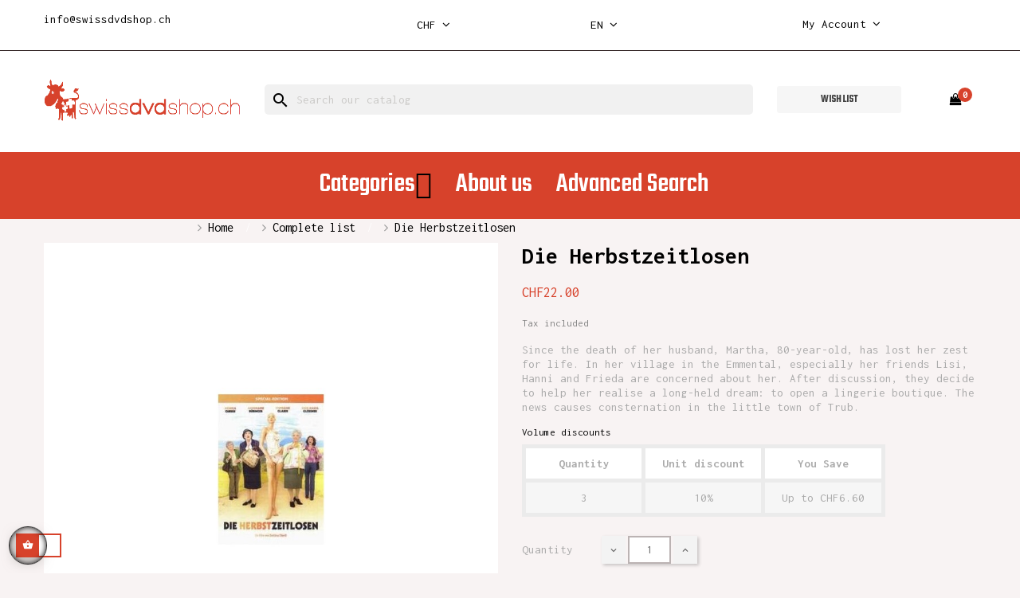

--- FILE ---
content_type: text/html; charset=utf-8
request_url: https://swissdvdshop.ch/en/complete-list/864-die-herbstzeitlosen.html
body_size: 14894
content:

<!doctype html>
<html lang="en"  class="default" >

  <head>
    
      
  <meta charset="utf-8">


  <meta http-equiv="x-ua-compatible" content="ie=edge">



  <link rel="canonical" href="https://swissdvdshop.ch/en/complete-list/864-die-herbstzeitlosen.html">

  <title>Die Herbstzeitlosen</title>
  <meta name="description" content="Since the death of her husband, Martha, 80-year-old, has lost her zest for life. In her village in the Emmental, especially her friends Lisi, Hanni and Frieda are concerned about her. After discussion, they decide to help her realise a long-held dream: to open a lingerie boutique. The news causes consternation in the little town of Trub.">
  <meta name="keywords" content="">
        <link rel="canonical" href="https://swissdvdshop.ch/en/complete-list/864-die-herbstzeitlosen.html">
    
                  <link rel="alternate" href="https://swissdvdshop.ch/en/complete-list/864-die-herbstzeitlosen.html" hreflang="en-us">
                  <link rel="alternate" href="https://swissdvdshop.ch/fr/liste-complete/864-liste-complete-die-herbstzeitlosen.html" hreflang="fr">
                  <link rel="alternate" href="https://swissdvdshop.ch/de/vollstandige-liste/864-die-herbstzeitlosen.html" hreflang="de-de">
        



  <meta name="viewport" content="width=device-width, initial-scale=1">



  <link rel="icon" type="image/vnd.microsoft.icon" href="https://swissdvdshop.ch/img/favicon.ico?1611584595">
  <link rel="shortcut icon" type="image/x-icon" href="https://swissdvdshop.ch/img/favicon.ico?1611584595">


  

    <link rel="stylesheet" href="https://swissdvdshop.ch/themes/at_bookstore/assets/cache/theme-2f6ea378.css" type="text/css" media="all">



   
                    
                    


    <script type="text/javascript" src="https://js.stripe.com/v3/" ></script>


  <script type="text/javascript">
        var ASPath = "\/modules\/pm_advancedsearch4\/";
        var ASSearchUrl = "https:\/\/swissdvdshop.ch\/en\/module\/pm_advancedsearch4\/advancedsearch4";
        var LEO_COOKIE_THEME = "AT_BOOKSTORE_PANEL_CONFIG";
        var add_cart_error = "An error occurred while processing your request. Please try again";
        var apple_pay_button_theme = "black";
        var apple_pay_button_type = "plain";
        var as4_orderBySalesAsc = "Sales: Lower first";
        var as4_orderBySalesDesc = "Sales: Highest first";
        var buttonwishlist_title_add = "Add to Wishlist";
        var buttonwishlist_title_remove = "Remove from WishList";
        var capture_method = "automatic";
        var enable_dropdown_defaultcart = 1;
        var enable_flycart_effect = 1;
        var enable_notification = 0;
        var express_checkout = "0";
        var google_pay_button_theme = "black";
        var google_pay_button_type = "plain";
        var handle_order_action_url = "https:\/\/swissdvdshop.ch\/en\/module\/stripe_official\/handleOrderAction";
        var height_cart_item = "135";
        var isLogged = false;
        var leo_token = "ec9ef925db4b259262259c858bcf8000";
        var lf_is_gen_rtl = false;
        var number_cartitem_display = 3;
        var pay_pal_button_theme = "black";
        var pay_pal_button_type = "paypal";
        var postcode = null;
        var prestashop = {"cart":{"products":[],"totals":{"total":{"type":"total","label":"Total","amount":0,"value":"CHF0.00"},"total_including_tax":{"type":"total","label":"Total (tax incl.)","amount":0,"value":"CHF0.00"},"total_excluding_tax":{"type":"total","label":"Total (tax excl.)","amount":0,"value":"CHF0.00"}},"subtotals":{"products":{"type":"products","label":"Subtotal","amount":0,"value":"CHF0.00"},"discounts":null,"shipping":{"type":"shipping","label":"Shipping","amount":0,"value":""},"tax":null},"products_count":0,"summary_string":"0 items","vouchers":{"allowed":1,"added":[]},"discounts":[],"minimalPurchase":0,"minimalPurchaseRequired":""},"currency":{"id":3,"name":"Franc suisse","iso_code":"CHF","iso_code_num":"756","sign":"CHF"},"customer":{"lastname":null,"firstname":null,"email":null,"birthday":null,"newsletter":null,"newsletter_date_add":null,"optin":null,"website":null,"company":null,"siret":null,"ape":null,"is_logged":false,"gender":{"type":null,"name":null},"addresses":[]},"language":{"name":"English (English)","iso_code":"en","locale":"en-US","language_code":"en-us","is_rtl":"0","date_format_lite":"m\/d\/Y","date_format_full":"m\/d\/Y H:i:s","id":1},"page":{"title":"","canonical":"https:\/\/swissdvdshop.ch\/en\/complete-list\/864-die-herbstzeitlosen.html","meta":{"title":"Die Herbstzeitlosen","description":"Since the death of her husband, Martha, 80-year-old, has lost her zest for life. In her village in the Emmental, especially her friends Lisi, Hanni and Frieda are concerned about her. After discussion, they decide to help her realise a long-held dream: to open a lingerie boutique. The news causes consternation in the little town of Trub.","keywords":"","robots":"index"},"page_name":"product","body_classes":{"lang-en":true,"lang-rtl":false,"country-CH":true,"currency-CHF":true,"layout-full-width":true,"page-product":true,"tax-display-enabled":true,"product-id-864":true,"product-Die Herbstzeitlosen":true,"product-id-category-55":true,"product-id-manufacturer-0":true,"product-id-supplier-0":true,"product-available-for-order":true},"admin_notifications":[]},"shop":{"name":"Swissdvdshop","logo":"https:\/\/swissdvdshop.ch\/img\/my-shop-logo-1610630879.jpg","stores_icon":"https:\/\/swissdvdshop.ch\/img\/logo_stores.png","favicon":"https:\/\/swissdvdshop.ch\/img\/favicon.ico"},"urls":{"base_url":"https:\/\/swissdvdshop.ch\/","current_url":"https:\/\/swissdvdshop.ch\/en\/complete-list\/864-die-herbstzeitlosen.html","shop_domain_url":"https:\/\/swissdvdshop.ch","img_ps_url":"https:\/\/swissdvdshop.ch\/img\/","img_cat_url":"https:\/\/swissdvdshop.ch\/img\/c\/","img_lang_url":"https:\/\/swissdvdshop.ch\/img\/l\/","img_prod_url":"https:\/\/swissdvdshop.ch\/img\/p\/","img_manu_url":"https:\/\/swissdvdshop.ch\/img\/m\/","img_sup_url":"https:\/\/swissdvdshop.ch\/img\/su\/","img_ship_url":"https:\/\/swissdvdshop.ch\/img\/s\/","img_store_url":"https:\/\/swissdvdshop.ch\/img\/st\/","img_col_url":"https:\/\/swissdvdshop.ch\/img\/co\/","img_url":"https:\/\/swissdvdshop.ch\/themes\/at_bookstore\/assets\/img\/","css_url":"https:\/\/swissdvdshop.ch\/themes\/at_bookstore\/assets\/css\/","js_url":"https:\/\/swissdvdshop.ch\/themes\/at_bookstore\/assets\/js\/","pic_url":"https:\/\/swissdvdshop.ch\/upload\/","pages":{"address":"https:\/\/swissdvdshop.ch\/en\/adresse","addresses":"https:\/\/swissdvdshop.ch\/en\/adresses","authentication":"https:\/\/swissdvdshop.ch\/en\/authentification","cart":"https:\/\/swissdvdshop.ch\/en\/panier","category":"https:\/\/swissdvdshop.ch\/en\/index.php?controller=category","cms":"https:\/\/swissdvdshop.ch\/en\/index.php?controller=cms","contact":"https:\/\/swissdvdshop.ch\/en\/contactez-nous","discount":"https:\/\/swissdvdshop.ch\/en\/bons-de-reduction","guest_tracking":"https:\/\/swissdvdshop.ch\/en\/suivi-commande-invite","history":"https:\/\/swissdvdshop.ch\/en\/historique-des-commandes","identity":"https:\/\/swissdvdshop.ch\/en\/identite","index":"https:\/\/swissdvdshop.ch\/en\/","my_account":"https:\/\/swissdvdshop.ch\/en\/mon-compte","order_confirmation":"https:\/\/swissdvdshop.ch\/en\/confirmation-commande","order_detail":"https:\/\/swissdvdshop.ch\/en\/index.php?controller=order-detail","order_follow":"https:\/\/swissdvdshop.ch\/en\/details-de-la-commande","order":"https:\/\/swissdvdshop.ch\/en\/commande","order_return":"https:\/\/swissdvdshop.ch\/en\/index.php?controller=order-return","order_slip":"https:\/\/swissdvdshop.ch\/en\/avoirs","pagenotfound":"https:\/\/swissdvdshop.ch\/en\/page-non-trouvee","password":"https:\/\/swissdvdshop.ch\/en\/mot-de-passe-oublie","pdf_invoice":"https:\/\/swissdvdshop.ch\/en\/index.php?controller=pdf-invoice","pdf_order_return":"https:\/\/swissdvdshop.ch\/en\/index.php?controller=pdf-order-return","pdf_order_slip":"https:\/\/swissdvdshop.ch\/en\/index.php?controller=pdf-order-slip","prices_drop":"https:\/\/swissdvdshop.ch\/en\/promotions","product":"https:\/\/swissdvdshop.ch\/en\/index.php?controller=product","search":"https:\/\/swissdvdshop.ch\/en\/recherche","sitemap":"https:\/\/swissdvdshop.ch\/en\/plan-du-site","stores":"https:\/\/swissdvdshop.ch\/en\/magasins","supplier":"https:\/\/swissdvdshop.ch\/en\/fournisseurs","register":"https:\/\/swissdvdshop.ch\/en\/authentification?create_account=1","order_login":"https:\/\/swissdvdshop.ch\/en\/commande?login=1"},"alternative_langs":{"en-us":"https:\/\/swissdvdshop.ch\/en\/complete-list\/864-die-herbstzeitlosen.html","fr":"https:\/\/swissdvdshop.ch\/fr\/liste-complete\/864-liste-complete-die-herbstzeitlosen.html","de-de":"https:\/\/swissdvdshop.ch\/de\/vollstandige-liste\/864-die-herbstzeitlosen.html"},"theme_assets":"\/themes\/at_bookstore\/assets\/","actions":{"logout":"https:\/\/swissdvdshop.ch\/en\/?mylogout="},"no_picture_image":{"bySize":{"small_default":{"url":"https:\/\/swissdvdshop.ch\/img\/p\/en-default-small_default.jpg","width":98,"height":98},"cart_default":{"url":"https:\/\/swissdvdshop.ch\/img\/p\/en-default-cart_default.jpg","width":125,"height":125},"home_default":{"url":"https:\/\/swissdvdshop.ch\/img\/p\/en-default-home_default.jpg","width":250,"height":250},"medium_default":{"url":"https:\/\/swissdvdshop.ch\/img\/p\/en-default-medium_default.jpg","width":452,"height":452},"large_default":{"url":"https:\/\/swissdvdshop.ch\/img\/p\/en-default-large_default.jpg","width":800,"height":800}},"small":{"url":"https:\/\/swissdvdshop.ch\/img\/p\/en-default-small_default.jpg","width":98,"height":98},"medium":{"url":"https:\/\/swissdvdshop.ch\/img\/p\/en-default-home_default.jpg","width":250,"height":250},"large":{"url":"https:\/\/swissdvdshop.ch\/img\/p\/en-default-large_default.jpg","width":800,"height":800},"legend":""}},"configuration":{"display_taxes_label":true,"display_prices_tax_incl":true,"is_catalog":false,"show_prices":true,"opt_in":{"partner":false},"quantity_discount":{"type":"discount","label":"Unit discount"},"voucher_enabled":1,"return_enabled":0},"field_required":[],"breadcrumb":{"links":[{"title":"Home","url":"https:\/\/swissdvdshop.ch\/en\/"},{"title":"Complete list","url":"https:\/\/swissdvdshop.ch\/en\/55-complete-list"},{"title":"Die Herbstzeitlosen","url":"https:\/\/swissdvdshop.ch\/en\/complete-list\/864-die-herbstzeitlosen.html"}],"count":3},"link":{"protocol_link":"https:\/\/","protocol_content":"https:\/\/"},"time":1768549613,"static_token":"ec9ef925db4b259262259c858bcf8000","token":"76f61913523ad92225ef8e6d134fb0e7","debug":false};
        var save_payment_method = "0";
        var show_popup = 1;
        var stripe_address = {"id_customer":null,"id_manufacturer":null,"id_supplier":null,"id_warehouse":null,"id_country":null,"id_state":null,"country":null,"alias":null,"company":null,"lastname":null,"firstname":null,"address1":null,"address2":null,"postcode":null,"city":null,"other":null,"phone":null,"phone_mobile":null,"vat_number":null,"dni":null,"date_add":null,"date_upd":null,"deleted":0,"id":null,"id_shop_list":[],"force_id":false};
        var stripe_address_country_code = false;
        var stripe_amount = 0;
        var stripe_calculate_shipping = "https:\/\/swissdvdshop.ch\/en\/module\/stripe_official\/calculateShipping";
        var stripe_create_elements = "https:\/\/swissdvdshop.ch\/en\/module\/stripe_official\/createElements";
        var stripe_create_intent = "https:\/\/swissdvdshop.ch\/en\/module\/stripe_official\/createIntent";
        var stripe_css = "{\"base\": {\"iconColor\": \"#666ee8\",\"color\": \"#31325f\",\"fontWeight\": 400,\"fontFamily\": \"-apple-system, BlinkMacSystemFont, Segoe UI, Roboto, Oxygen-Sans, Ubuntu, Cantarell, Helvetica Neue, sans-serif\",\"fontSmoothing\": \"antialiased\",\"fontSize\": \"15px\",\"::placeholder\": { \"color\": \"#aab7c4\" },\":-webkit-autofill\": { \"color\": \"#666ee8\" }}}";
        var stripe_currency = "chf";
        var stripe_email = null;
        var stripe_express_amount = 2200;
        var stripe_express_cart_id = null;
        var stripe_express_currency_iso = "chf";
        var stripe_express_customer_model = {"email":null,"name":" ","id":null,"address":{"city":null,"countryIso":null,"street":null,"zipCode":null,"state":null}};
        var stripe_express_phone = null;
        var stripe_express_product_id = 864;
        var stripe_express_return_url = "https:\/\/swissdvdshop.ch\/en\/module\/stripe_official\/orderConfirmationReturn?";
        var stripe_fullname = " ";
        var stripe_layout = "accordion";
        var stripe_locale = "en";
        var stripe_locations = [""];
        var stripe_merchant_country_code = "CH";
        var stripe_message = {"processing":"Processing\u2026","accept_cgv":"Please accept the CGV","redirecting":"Redirecting\u2026"};
        var stripe_module_dir = "\/modules\/stripe_official";
        var stripe_order_confirm = "https:\/\/swissdvdshop.ch\/en\/module\/stripe_official\/orderConfirmationReturn";
        var stripe_order_flow = "1";
        var stripe_payment_elements_enabled = "0";
        var stripe_pk = "pk_live_51R8caGCTePDINeZkhR4VEIK51hkPYlxf9ufm1FeOYzbSQfsZGZX13rJOASP3AIckvuSCZAzaxpixMWBtX4ZEGpCy00sGzsqHYb";
        var stripe_position = "top";
        var stripe_ps_version = "1.7";
        var stripe_theme = "stripe";
        var type_dropdown_defaultcart = "dropdown";
        var type_flycart_effect = "fade";
        var url_leoproductattribute = "https:\/\/swissdvdshop.ch\/en\/module\/leofeature\/LeoProductAttribute";
        var use_new_ps_translation = true;
        var width_cart_item = "265";
        var wishlist_add = "The product was successfully added to your wishlist";
        var wishlist_cancel_txt = "Cancel";
        var wishlist_confirm_del_txt = "Delete selected item?";
        var wishlist_del_default_txt = "Cannot delete default wishlist";
        var wishlist_email_txt = "Email";
        var wishlist_loggin_required = "You must be logged in to manage your wishlist";
        var wishlist_ok_txt = "Ok";
        var wishlist_quantity_required = "You must enter a quantity";
        var wishlist_remove = "The product was successfully removed from your wishlist";
        var wishlist_reset_txt = "Reset";
        var wishlist_send_txt = "Send";
        var wishlist_send_wishlist_txt = "Send wishlist";
        var wishlist_url = "https:\/\/swissdvdshop.ch\/en\/module\/leofeature\/mywishlist";
        var wishlist_viewwishlist = "View your wishlist";
      </script>
<script type="text/javascript">
	var choosefile_text = "Choose file";
	var turnoff_popup_text = "Do not show this popup again";
	
	var size_item_quickview = 113;
	var style_scroll_quickview = 'vertical';
	
	var size_item_page = 113;
	var style_scroll_page = 'horizontal';
	
	var size_item_quickview_attr = 113;	
	var style_scroll_quickview_attr = 'vertical';
	
	var size_item_popup = 113;
	var style_scroll_popup = 'vertical';
</script>


  
<!-- emarketing start -->





<!-- emarketing end --><script type="text/javascript">
	
	var FancyboxI18nClose = "Close";
	var FancyboxI18nNext = "Next";
	var FancyboxI18nPrev = "Previous";
	var current_link = "http://swissdvdshop.ch/en/";		
	var currentURL = window.location;
	currentURL = String(currentURL);
	currentURL = currentURL.replace("https://","").replace("http://","").replace("www.","").replace( /#\w*/, "" );
	current_link = current_link.replace("https://","").replace("http://","").replace("www.","");
	var text_warning_select_txt = "Please select One to remove?";
	var text_confirm_remove_txt = "Are you sure to remove footer row?";
	var close_bt_txt = "Close";
	var list_menu = [];
	var list_menu_tmp = {};
	var list_tab = [];
	var isHomeMenu = 0;
	
</script><!-- @file modules\appagebuilder\views\templates\hook\header -->

<script>
    /**
     * List functions will run when document.ready()
     */
    var ap_list_functions = [];
    /**
     * List functions will run when window.load()
     */
    var ap_list_functions_loaded = [];

    /**
     * List functions will run when document.ready() for theme
     */
    
    var products_list_functions = [];
</script>


<script type='text/javascript'>
    var leoOption = {
        category_qty:0,
        product_list_image:0,
        product_one_img:1,
        productCdown: 1,
        productColor: 0,
        homeWidth: 250,
        homeheight: 250,
	}

    ap_list_functions.push(function(){
        if (typeof $.LeoCustomAjax !== "undefined" && $.isFunction($.LeoCustomAjax)) {
            var leoCustomAjax = new $.LeoCustomAjax();
            leoCustomAjax.processAjax();
        }
    });
</script>
<script type="text/javascript" src="/modules/bamegamenu/views/js/jquery-1.11.2.min.js" ></script>
<script type="text/javascript" src="/modules/bamegamenu/views/js/megamenu.js" ></script>
<link rel="stylesheet" href="//maxcdn.bootstrapcdn.com/font-awesome/4.7.0/css/font-awesome.min.css" type="text/css" media="all">
<script src="https://www.google.com/recaptcha/api.js"></script>
<script type="text/javascript">
var recaptchaWidgets = [];
var url_basic_ets ='https://swissdvdshop.ch/';
var link_contact_ets ='https://swissdvdshop.ch/en/module/ets_contactform7/contact';
var recaptchaCallback = function() {
	var forms = document.getElementsByTagName( 'form' );
	var pattern = /(^|\s)g-recaptcha(\s|$)/;

	for ( var i = 0; i < forms.length; i++ ) {
		var divs = forms[ i ].getElementsByTagName( 'div' );

		for ( var j = 0; j < divs.length; j++ ) {
			var sitekey = divs[ j ].getAttribute( 'data-sitekey' );

			if ( divs[ j ].className && divs[ j ].className.match( pattern ) && sitekey ) {
				var params = {
					'sitekey': sitekey,
					'type': divs[ j ].getAttribute( 'data-type' ),
					'size': divs[ j ].getAttribute( 'data-size' ),
					'theme': divs[ j ].getAttribute( 'data-theme' ),
					'badge': divs[ j ].getAttribute( 'data-badge' ),
					'tabindex': divs[ j ].getAttribute( 'data-tabindex' )
				};

				var callback = divs[ j ].getAttribute( 'data-callback' );

				if ( callback && 'function' == typeof window[ callback ] ) {
					params[ 'callback' ] = window[ callback ];
				}

				var expired_callback = divs[ j ].getAttribute( 'data-expired-callback' );

				if ( expired_callback && 'function' == typeof window[ expired_callback ] ) {
					params[ 'expired-callback' ] = window[ expired_callback ];
				}

				var widget_id = grecaptcha.render( divs[ j ], params );
				recaptchaWidgets.push( widget_id );
				break;
			}
		}
	}
};

document.addEventListener( 'wpcf7submit', function( event ) {
	switch ( event.detail.status ) {
		case 'spam':
		case 'mail_sent':
		case 'mail_failed':
			for ( var i = 0; i < recaptchaWidgets.length; i++ ) {
				grecaptcha.reset( recaptchaWidgets[ i ] );
			}
	}
}, false );
</script>



    
  <meta property="og:type" content="product">
  <meta property="og:url" content="https://swissdvdshop.ch/en/complete-list/864-die-herbstzeitlosen.html">
  <meta property="og:title" content="Die Herbstzeitlosen">
  <meta property="og:site_name" content="Swissdvdshop">
  <meta property="og:description" content="Since the death of her husband, Martha, 80-year-old, has lost her zest for life. In her village in the Emmental, especially her friends Lisi, Hanni and Frieda are concerned about her. After discussion, they decide to help her realise a long-held dream: to open a lingerie boutique. The news causes consternation in the little town of Trub.">
  <meta property="og:image" content="https://swissdvdshop.ch/677-large_default/die-herbstzeitlosen.jpg">
      <meta property="product:pretax_price:amount" content="20.351526">
    <meta property="product:pretax_price:currency" content="CHF">
    <meta property="product:price:amount" content="22">
    <meta property="product:price:currency" content="CHF">
    
					
<script async src="https://www.googletagmanager.com/gtag/js?id=G-R0YB7Y91RS"></script>
<script>
  window.dataLayer = window.dataLayer || [];
  function gtag(){dataLayer.push(arguments);}
  gtag('js', new Date());

  gtag('config', 'G-R0YB7Y91RS');
</script>
			
  </head>

  <body id="product" class="lang-en country-ch currency-chf layout-full-width page-product tax-display-enabled product-id-864 product-die-herbstzeitlosen product-id-category-55 product-id-manufacturer-0 product-id-supplier-0 product-available-for-order fullwidth">

    
      
    

    <main id="page">
      
              
      <header id="header">
        <div class="header-container">
          
            
  <div class="header-banner">
          <div class="container">
              <div class="inner"><!-- @file modules\appagebuilder\views\templates\hook\ApRow -->
    <div        class="row ApRow  "
                            style=""                >
                                            <!-- @file modules\appagebuilder\views\templates\hook\ApColumn -->
<div    class="col-sm-4 col-xs-4 col-sp-4 col-md-4 col-lg-4 col-xl-3  ApColumn "
	    >
                    <!-- @file modules\appagebuilder\views\templates\hook\ApGeneral -->
<div     class="block mailhaut ApHtml">
	                    <div class="block_content"><div><p class="tel-h2"><a href="mailto:info@swissdvdshop.ch">info@swissdvdshop.ch</a></p></div><div id="gtx-trans" style="position: absolute; left: -136px; top: -9px;"><div class="gtx-trans-icon"></div></div></div>
    	</div>
    </div><!-- @file modules\appagebuilder\views\templates\hook\ApColumn -->
<div    class="col-sm-4 col-xs-4 col-sp-4 col-md-4 col-lg-4 col-xl-2-4  ApColumn "
	    >
                    <!-- @file modules\appagebuilder\views\templates\hook\ApModule -->
<div class="currency-selector dropdown js-dropdown popup-over" id="currency-selector-label">
  <a href="javascript:void(0)" data-toggle="dropdown" class="popup-title"  title="Currency" aria-label="Currency dropdown">
    <span class="hidden-xs-up">Currency:</span>
    <span class="iso_code">CHF</span>
    <i class="fa fa-angle-down"></i>
  </a>
  <ul class="popup-content dropdown-menu" aria-labelledby="currency-selector-label">  
		<li  class="current" >
	  <a title="Franc suisse" rel="nofollow" href="https://swissdvdshop.ch/en/complete-list/864-die-herbstzeitlosen.html?SubmitCurrency=1&amp;id_currency=3" class="dropdown-item">CHF CHF</a>
	</li>
		<li >
	  <a title="Euro" rel="nofollow" href="https://swissdvdshop.ch/en/complete-list/864-die-herbstzeitlosen.html?SubmitCurrency=1&amp;id_currency=1" class="dropdown-item">EUR €</a>
	</li>
	  </ul>
</div>
    </div><!-- @file modules\appagebuilder\views\templates\hook\ApColumn -->
<div    class="col-sm-4 col-xs-4 col-sp-4 col-md-4 col-lg-4 col-xl-2-4  ApColumn "
	    >
                    <!-- @file modules\appagebuilder\views\templates\hook\ApModule -->
<div class="language-selector-wrapper dropdown js-dropdown popup-over" id="language-selector-label">
  <a class="popup-title" href="javascript:void(0)" data-toggle="dropdown" title="Language" aria-label="Language dropdown">
    <span class="hidden-xs-up">Language:</span>
    <span>en</span>
    <i class="fa fa-angle-down"></i>
  </a>
  <ul class="dropdown-menu popup-content link language-selector" aria-labelledby="language-selector-label">
              <li  class="current" >
          <a href="https://swissdvdshop.ch/en/complete-list/864-die-herbstzeitlosen.html" class="dropdown-item" data-iso-code="en">
	  <img src="https://swissdvdshop.ch/img/l/1.jpg" alt="en" width="16" height="11" />
	  English
	  </a>
        </li>
              <li >
          <a href="https://swissdvdshop.ch/fr/liste-complete/864-liste-complete-die-herbstzeitlosen.html" class="dropdown-item" data-iso-code="fr">
	  <img src="https://swissdvdshop.ch/img/l/2.jpg" alt="fr" width="16" height="11" />
	  Français
	  </a>
        </li>
              <li >
          <a href="https://swissdvdshop.ch/de/vollstandige-liste/864-die-herbstzeitlosen.html" class="dropdown-item" data-iso-code="de">
	  <img src="https://swissdvdshop.ch/img/l/3.jpg" alt="de" width="16" height="11" />
	  Deutsch
	  </a>
        </li>
        </ul>
</div>


    </div><!-- @file modules\appagebuilder\views\templates\hook\ApColumn -->
<div    class="col-sm-3 col-xs-3 col-sp-3 col-md-3 col-lg-3 col-xl-3  ApColumn "
	    >
                    <!-- @file modules\appagebuilder\views\templates\hook\ApModule -->
<div class="userinfo-selector links dropdown js-dropdown popup-over">
  <a href="javascript:void(0)" data-toggle="dropdown" class="popup-title" title="Account">
    <i class="fa fa-user hidden-sm-up"></i>
    <span class="hidden-xs-down">My account</span>
    <i class="fa fa-angle-down"></i>
 </a>
  <ul class="popup-content dropdown-menu user-info">
          <li>
        <a
          class="signin dropdown-item"
          href="https://swissdvdshop.ch/en/mon-compte"
          title="Log in to your customer account"
          rel="nofollow"
        >
          <span>Sign in</span>
        </a>
      </li>
        <li>
      <a
        class="myacount dropdown-item"
        href="https://swissdvdshop.ch/en/mon-compte"
        title="My account"
        rel="nofollow"
      >
        <span>My account</span>
      </a>
    </li>
    <li>
      <a
        class="checkout dropdown-item"
        href="//swissdvdshop.ch/en/panier?action=show"
        title="Checkout"
        rel="nofollow"
      >
        <span>Checkout</span>
      </a>
    </li>
    <li class="hidden-lg-up">
      <a
        class="ap-btn-wishlist dropdown-item"
        href="//swissdvdshop.ch/en/module/leofeature/mywishlist"
        title="Wishlist"
        rel="nofollow"
      >
        <span>Wishlist</span>
    <span class="ap-total-wishlist ap-total"></span>
      </a>    </li>
    <li class="hidden-lg-up">
<a
        class="ap-btn-compare dropdown-item"
        href="//swissdvdshop.ch/en/module/leofeature/productscompare"
        title="Compare"
        rel="nofollow"
      >
        <span>Compare</span>
    <span class="ap-total-compare ap-total"></span>
      </a>
    </li>
  </ul>
</div>
    </div>            </div>
    </div>
          </div>
        </div>



  <nav class="header-nav">
    <div class="topnav">
            <div class="container">
              <div class="inner"><!-- @file modules\appagebuilder\views\templates\hook\ApRow -->
    <div        class="row nav-header ApRow  has-bg bg-boxed"
                            style="background: no-repeat;"        data-bg_data=" no-repeat"        >
                                            <!-- @file modules\appagebuilder\views\templates\hook\ApColumn -->
<div    class="col-xl-2 col-lg-3 col-md-4 col-sm-4 col-xs-4 col-sp-4 left ApColumn "
	    >
                    
    </div><!-- @file modules\appagebuilder\views\templates\hook\ApColumn -->
<div    class="col-xl-6 col-lg-7 col-md-4 col-sm-4 col-xs-4 col-sp-4 center hidden-sm-down ApColumn "
	    >
                    
    </div><!-- @file modules\appagebuilder\views\templates\hook\ApColumn -->
<div    class="col-xl-2-4 col-lg-2 col-md-4 col-sm-4 col-xs-4 col-sp-4 float-sm-left topnav-left right ApColumn "
	    >
                    
    </div>            </div>
    </div>
            </div>
          </div>
    <div class="bottomnav">
              <div class="container">
              <div class="inner"><!-- @file modules\appagebuilder\views\templates\hook\ApRow -->
    <div        class="row ApRow  has-bg bg-boxed"
                            style="background: #ffffff no-repeat;"        data-bg_data=" #ffffff no-repeat"        >
                                                        </div>
    </div>
              </div>
          </div>
  </nav>



  <div class="header-top">
              <div class="container">
              <div class="inner"><!-- @file modules\appagebuilder\views\templates\hook\ApRow -->
    <div        class="row header-logo-h2 ApRow  has-bg bg-boxed"
                            style="background: no-repeat;"        data-bg_data=" no-repeat"        >
                                            <!-- @file modules\appagebuilder\views\templates\hook\ApColumn -->
<div    class="col-xl-3 col-lg-4 col-md-3 col-sm-12 col-xs-12 col-sp-12 left ApColumn "
	    >
                    <!-- @file modules\appagebuilder\views\templates\hook\ApGenCode -->

	<div class="header_logo "><a href="https://swissdvdshop.ch/"><img class="logo img-fluid" src="https://swissdvdshop.ch/img/my-shop-logo-1610630879.jpg" alt="Swissdvdshop" style="height: 56px;"></a></div>

    </div><!-- @file modules\appagebuilder\views\templates\hook\ApColumn -->
<div    class="col-xl-7 col-lg-5 col-md-5 col-sm-6 col-xs-12 col-sp-12 right ApColumn "
	    >
                    <!-- @file modules\appagebuilder\views\templates\hook\ApModule -->
<div id="search_widget" class="search-widgets" data-search-controller-url="//swissdvdshop.ch/en/recherche">
  <form method="get" action="//swissdvdshop.ch/en/recherche">
    <input type="hidden" name="controller" value="search">
    <i class="material-icons search" aria-hidden="true">search</i>
    <input type="text" name="s" value="" placeholder="Search our catalog" aria-label="Search">
    <i class="material-icons clear" aria-hidden="true">clear</i>
  </form>
</div>

    </div><!-- @file modules\appagebuilder\views\templates\hook\ApColumn -->
<div    class="col-xl-2 col-lg-2 col-md-2 col-sm-2 col-xs-2 col-sp-2 right-header ApColumn "
	    >
                    <!-- @file modules\appagebuilder\views\templates\hook\ApButton -->
		<a href="/module/leofeature/mywishlist" >
		<span class="btn ApButton btn-secondary btn-sm  btn-block">Wish list</span>
		</a>
	
    </div><!-- @file modules\appagebuilder\views\templates\hook\ApColumn -->
<div    class="col-xl-1 col-lg-1 col-md-1 col-sm-1 col-xs-1 col-sp-1 right-header ApColumn "
	    >
                    <!-- @file modules\appagebuilder\views\templates\hook\ApModule -->
<div id="_desktop_cart">
  <div class="blockcart cart-preview inactive" data-refresh-url="//swissdvdshop.ch/en/module/ps_shoppingcart/ajax">
    <div class="header">
              <i class="fa fa-shopping-bag" aria-hidden="true"></i>
        <span class="cart-products-count">0</span>
          </div>
  </div>
</div>

    </div>            </div>
    </div>
                  </div>
          </div>
  <!-- @file modules\appagebuilder\views\templates\hook\ApRow -->
    <div        class="row ApRow  has-bg bg-boxed"
                            style="background: no-repeat;"        data-bg_data=" no-repeat"        >
                                            <!-- @file modules\appagebuilder\views\templates\hook\ApColumn -->
<div    class="col-xl-12 col-lg-12 col-md-12 col-sm-12 col-xs-12 col-sp-12  ApColumn "
	    >
                    <!-- @file modules\appagebuilder\views\templates\hook\ApModule -->
	<script type="text/javascript">
		var bacheckswipe = 0;
		var bachecklr = 1;
	</script>
	<style type="text/css">
					#mega_menu_plus ul.show-ul{
				max-height: 70vh;
			}
		 
		body #mega_menu_plus,#mega_menu_plus .mg-menu{
			border-color: #D7422B;
		}
		body #mega_menu_plus ul.mg-menu.menu-content{
			text-align: center;
			background-color: #D7422B;
			padding: 20px 0px 20px 0px;
		}
		body #mega_menu_plus ul.mg-menu.menu-content>li{
			padding: 0px 10px 0px 10px;
			margin-bottom:0px;
			width:auto;
			height:auto;
		}
		body #mega_menu_plus ul.mg-menu.menu-content li.mainmenu-parent:hover{
			background-color: #D77978;
		}
		body #mega_menu_plus ul.mg-menu.menu-content li.mainmenu-parent:hover>a,body #mega_menu_plus ul.mg-menu.menu-content li.mainmenu-parent:hover>a:hover{
			color: #000000 !important;
		}
		body #mega_menu_plus ul.mg-menu.menu-content li.mainmenu-parent>a{
			color: #FFFFFF;
		}
		body #mega_menu_plus ul.mg-menu.menu-content li.mainmenu-parent>.sub ul{
			background-color: #D7422B;
		}
		body #mega_menu_plus ul.mg-menu.menu-content li.mainmenu-parent>.sub{
			background-color: #D7422B;
			padding: 0px 0px 0px 0px;
		}
		body #mega_menu_plus ul.mg-menu.menu-content li.mainmenu-parent>.sub .titlesub .menu-item-link-text{
			color: #3E7CB4;
		}
		body #mega_menu_plus ul.mg-menu.menu-content li.mainmenu-parent>.sub .content_submenu ul{
			background-color: #D7422B;
		}
		body #mega_menu_plus ul.mg-menu.menu-content li.mainmenu-parent>.sub .submenu-container ul>li>a{
			color: #FFFFFF !important;
		}
		body #mega_menu_plus ul.mg-menu.menu-content li.mainmenu-parent>.sub .submenu-container ul>li>a:hover,body #mega_menu_plus ul.treelinks li ul li:hover >a{
			color: #000000 !important;
		}
		body .mg-menu > li.submenu:hover > a:before{
			border-color:transparent transparent #000000 transparent;
		}
		body #mega_menu_plus ul li div.sub{
			border-color:#000000;
		}
		body #mega_menu_plus li.submenu >a>span:after,body ul.treelinks li ul li a:after{
			color: #000000 !important;
		}
		body #mega_menu_plus ul.mg-menu > li >a{
			font-size: 35px !important;
		}
		body #mega_menu_plus ul.mg-menu > li ul li a,body #mega_menu_plus ul > li >a,body #mega_menu_plus ul.mg-menu.menu-content li.mainmenu-parent>.sub .titlesub .menu-item-link-text{
			font-size: 13px !important;
		}
						body #mega_menu_plus ul.mg-menu > li >a,
		body #mega_menu_plus ul.mg-menu > li >a span{
			font-family: Teko, sans-serif;		}
						body #mega_menu_plus ul.mg-menu.menu-content li.mainmenu-parent>.sub ul li a,
		body #mega_menu_plus ul.mg-menu.menu-content li.mainmenu-parent>.sub a span.menu-item-link-text,
		body #mega_menu_plus ul.mg-menu.menu-content li.mainmenu-parent>.sub .titlesub .menu-item-link-text{
			font-family: Inconsolata, monospace;		}
					
		body #mega_menu_plus ul.mg-menu > li >a,body #mega_menu_plus ul > li >a,body #mega_menu_plus ul.mg-menu.menu-content li.mainmenu-parent>.sub .titlesub .menu-item-link-text{
			font-weight:500;
		}
		#mega_menu_plus a.closebtnmenum2018{
			display: none;
		}
		body #mega_menu_plus .closebtnmenum2018{
			color: #000000
		}
	</style>
			<style type="text/css">
	@media only screen and (max-width : 768px){
		#mega_menu_plus.ontop{
			position: static !important;
		}
	}
	</style>
					<script type="text/javascript">
			var anchor='default';
			var speed=100;
		</script>
		<!-- Menu -->
			<div class="fixpaddingsize2018">
		<div id="mega_menu_plus" class="mg-contener clearfix col-lg-12">
			<div class="mobi"><a title="menu"><span class='menu-item-link-text fa fa-bars'>Menu</span></a></div>
			<ul class="mg-menu hidden-ul clearfix menu-content">
								<li class='mainmenu-parent menu-level-0_8 submenu'><a href='https://swissdvdshop.ch/en/2-home'  >
                                    <span class='menu-item-link-text '>Categories</span>
                                </a><span class='submore'></span><div class='submenu-level-0_8 sub hidesubmenu2018 autowidth clearfix'> <div class='submenu-container'><div class='rows row_0' ><div style='' class='cols col_0 clearfix'><div class='content_submenu clearfix'><ul class='menulink clearfix'><li><a href='https://swissdvdshop.ch/en/55-complete-list' title='Complete list'><span class='menu-item-link-text'>Complete list</span></a></li><li><a href='https://swissdvdshop.ch/en/68-documentaries' title='Documentaries'><span class='menu-item-link-text'>Documentaries</span></a></li><li><a href='https://swissdvdshop.ch/en/70-fictions' title='Fictions'><span class='menu-item-link-text'>Fictions</span></a></li><li><a href='https://swissdvdshop.ch/en/67-short-films' title='Short films'><span class='menu-item-link-text'>Short films</span></a></li><li><a href='https://swissdvdshop.ch/en/110-animated' title='Animated'><span class='menu-item-link-text'>Animated</span></a></li><li><a href='https://swissdvdshop.ch/en/69-children' title='Children'><span class='menu-item-link-text'>Children</span></a></li><li><a href='https://swissdvdshop.ch/en/71-humour' title='Humour'><span class='menu-item-link-text'>Humour</span></a></li><li><a href='https://swissdvdshop.ch/en/105-sport' title='Sport'><span class='menu-item-link-text'>Sport</span></a></li><li><a href='https://swissdvdshop.ch/en/72-music' title='Music'><span class='menu-item-link-text'>Music</span></a></li><li><a href='https://swissdvdshop.ch/en/108-blu-ray-hd-dvd' title='Blu-Ray / HD-DVD'><span class='menu-item-link-text'>Blu-Ray / HD-DVD</span></a></li><li><a href='https://swissdvdshop.ch/en/95-dvd-box' title='DVD Box'><span class='menu-item-link-text'>DVD Box</span></a></li><li><a href='https://swissdvdshop.ch/en/73-tv-serien' title='TV-Serien'><span class='menu-item-link-text'>TV-Serien</span></a></li><li><a href='https://swissdvdshop.ch/en/106-pack' title='Pack'><span class='menu-item-link-text'>Pack</span></a></li><li><a href='https://swissdvdshop.ch/en/107-book' title='Book'><span class='menu-item-link-text'>Book</span></a></li><li><a href='https://swissdvdshop.ch/en/112-coups-de-coeur' title='Coups de cœur'><span class='menu-item-link-text'>Coups de cœur</span></a></li></ul></div></div></div></div></div></li><li class='mainmenu-parent menu-level-0_10 '><a href='https://swissdvdshop.ch/en/content/4-about-us'  >
                                    <span class='menu-item-link-text '>About us</span>
                                </a><span class='submore'></span></li><li class='mainmenu-parent menu-level-0_5 '><a href='https://swissdvdshop.ch/en/content/6-search'  >
                                    <span class='menu-item-link-text '>Advanced Search</span>
                                </a><span class='submore'></span></li> 			</ul>
		</div>
	</div>
	<!--/ Menu -->
	<style type="text/css" media="screen">
		@media screen and (min-width: 760px) {
							 .hidesubmenu2018{ 
					 display:none; 
				 } 
						#mega_menu_plus li a{
				visibility:inherit;
			}
			ul.treelinks li:last-child>a{
				border-bottom: none;
			}
		}
	</style>

    </div>            </div>
    
          
        </div>
      </header>
      
        
<aside id="notifications">
  <div class="container">
    
    
    
      </div>
</aside>
      
      <section id="wrapper">
       
            
        <nav data-depth="3" class="breadcrumb">
  <div class="container" >
        <ol itemscope itemtype="http://schema.org/BreadcrumbList">
                        <i class="fa fa-angle-right" aria-hidden="true"></i>
            <li itemprop="itemListElement" itemscope itemtype="http://schema.org/ListItem" >
              <a itemprop="item" href="https://swissdvdshop.ch/en/">
                <span itemprop="name" style="color:black">Home</span>
              </a>
              <meta itemprop="position" content="1">
            </li>
          
                                <i class="fa fa-angle-right" aria-hidden="true"></i>
            <li itemprop="itemListElement" itemscope itemtype="http://schema.org/ListItem" >
              <a itemprop="item" href="https://swissdvdshop.ch/en/55-complete-list">
                <span itemprop="name" style="color:black">Complete list</span>
              </a>
              <meta itemprop="position" content="2">
            </li>
          
                                <i class="fa fa-angle-right" aria-hidden="true"></i>
            <li itemprop="itemListElement" itemscope itemtype="http://schema.org/ListItem" >
              <a itemprop="item" href="https://swissdvdshop.ch/en/complete-list/864-die-herbstzeitlosen.html">
                <span itemprop="name" style="color:black">Die Herbstzeitlosen</span>
              </a>
              <meta itemprop="position" content="3">
            </li>
          
                  </ol>
  </div>

<!--      <div class="category-cover hidden-sm-down">
      <img src="https://swissdvdshop.ch/themes/at_bookstore/assets/img/bg-breadcrumb.jpg" class="img-fluid" alt="Breadcrumb image">
    </div>
  -->
</nav>
      
        <div class="container">
                
          <div class="row">
            

            
  <div id="content-wrapper" class="col-lg-12 col-xs-12">
    
    

      
<section id="main" class="product-detail product-image-thumbs-bottom product-image-thumbs product-thumbs-bottom" itemscope itemtype="https://schema.org/Product">
  <meta itemprop="url" content="https://swissdvdshop.ch/en/complete-list/864-die-herbstzeitlosen.html"><div class="row"><div class="col-form_id-form_9367402777406408 col-md-6 col-lg-6 col-xl-6 col-sm-12 col-xs-12 col-sp-12">

  <section class="page-content" id="content" data-templateview="bottom" data-numberimage="5" data-numberimage1200="5" data-numberimage992="4" data-numberimage768="3" data-numberimage576="3" data-numberimage480="2" data-numberimage360="2" data-templatemodal="1" data-templatezoomtype="out" data-zoomposition="right" data-zoomwindowwidth="400" data-zoomwindowheight="400">
    
      <div class="images-container">
        

          
            <div class="product-cover">
              
                <ul class="product-flags">
                                  </ul>
              
                              <img id="zoom_product" data-type-zoom="" class="js-qv-product-cover img-fluid" src="https://swissdvdshop.ch/677-large_default/die-herbstzeitlosen.jpg" alt="Die Herbstzeitlosen" title="Die Herbstzeitlosen" itemprop="image">
                <div class="layer hidden-sm-down" data-toggle="modal" data-target="#product-modal">
                  <i class="material-icons zoom-in">&#xE8FF;</i>
                </div>
                          </div>
          

          
            <div id="thumb-gallery" class="product-thumb-images">
                                                <div class="thumb-container  active ">
                    <a href="javascript:void(0)" data-image="https://swissdvdshop.ch/677-large_default/die-herbstzeitlosen.jpg" data-zoom-image="https://swissdvdshop.ch/677-large_default/die-herbstzeitlosen.jpg"> 
                      <img
                        class="thumb js-thumb  selected "
                        data-image-medium-src="https://swissdvdshop.ch/677-medium_default/die-herbstzeitlosen.jpg"
                        data-image-large-src="https://swissdvdshop.ch/677-large_default/die-herbstzeitlosen.jpg"
                        src="https://swissdvdshop.ch/677-home_default/die-herbstzeitlosen.jpg"
                        alt="Die Herbstzeitlosen"
                        title="Die Herbstzeitlosen"
                        itemprop="image"
                      >
                    </a>
                  </div>
                                          </div>
            
                      

        
        
      </div>
    
  </section>



  <div class="modal fade js-product-images-modal leo-product-modal" id="product-modal" data-thumbnails=".product-images-864">
  <div class="modal-dialog" role="document">
    <div class="modal-content">
      <div class="modal-body">
                <figure>
          <img class="js-modal-product-cover product-cover-modal" width="800" src="https://swissdvdshop.ch/677-large_default/die-herbstzeitlosen.jpg" alt="Die Herbstzeitlosen" title="Die Herbstzeitlosen" itemprop="image">
          <figcaption class="image-caption">
            
              <div id="product-description-short" itemprop="description"><p>Since the death of her husband, Martha, 80-year-old, has lost her zest for life. In her village in the Emmental, especially her friends Lisi, Hanni and Frieda are concerned about her. After discussion, they decide to help her realise a long-held dream: to open a lingerie boutique. The news causes consternation in the little town of Trub.</p></div>
            
          </figcaption>
        </figure>
        <aside id="thumbnails" class="thumbnails text-sm-center">
          
            <div class="product-images product-images-864">
                              <div class="thumb-container">
                  <img data-image-large-src="https://swissdvdshop.ch/677-large_default/die-herbstzeitlosen.jpg" class="thumb img-fluid js-modal-thumb selected " src="https://swissdvdshop.ch/677-home_default/die-herbstzeitlosen.jpg" alt="Die Herbstzeitlosen" title="Die Herbstzeitlosen" width="250" itemprop="image">
                </div>
               
            </div>
            
        </aside>
      </div>
    </div><!-- /.modal-content -->
  </div><!-- /.modal-dialog -->
</div><!-- /.modal -->
                            </div><div class="col-form_id-form_15874367062488778 col-md-6 col-lg-6 col-xl-6 col-sm-12 col-xs-12 col-sp-12">

	
		<h1 class="h1 product-detail-name" itemprop="name">Die Herbstzeitlosen</h1>
	


	<div class="product-additional-info"> 
  <input type="hidden" name="stripe_id_product_attribute" id="stripe_product_attribute_info" value="0"/>
<input type="hidden" name="stripe_product_quantity" id="stripe_product_quantity" value="1000"/>

<!-- Include the Stripe Express Checkout template -->
<div id="stripe-express-checkout-element">
  <!-- Express Checkout Element will be inserted here -->
</div>
<div id="stripe-error-message">
  <!-- Display error message to your customers here -->
</div>

</div>



	  <div class="product-prices">
    
          

    
      <div
        class="product-price h5 "
        itemprop="offers"
        itemscope
        itemtype="https://schema.org/Offer"
      >
        <link itemprop="availability" href="https://schema.org/InStock"/>
        <meta itemprop="priceCurrency" content="CHF">

        <div class="current-price">
          <span itemprop="price" content="22">CHF22.00</span>

                  </div>

        
                  
      </div>
    

    
          

    
          

    
          

    

    <div class="tax-shipping-delivery-label">
              Tax included
            
      
                        </div>
  </div>



  <div id="product-description-short-864" class="description-short" itemprop="description"><p>Since the death of her husband, Martha, 80-year-old, has lost her zest for life. In her village in the Emmental, especially her friends Lisi, Hanni and Frieda are concerned about her. After discussion, they decide to help her realise a long-held dream: to open a lingerie boutique. The news causes consternation in the little town of Trub.</p></div>

<div class="product-actions">
  
    <form action="https://swissdvdshop.ch/en/panier" method="post" id="add-to-cart-or-refresh">
      <input type="hidden" name="token" value="ec9ef925db4b259262259c858bcf8000">
      <input type="hidden" name="id_product" value="864" id="product_page_product_id">
      <input type="hidden" name="id_customization" value="0" id="product_customization_id">

      
        <div class="product-variants">
  </div>
      

      
              

      
        <section class="product-discounts">
      <p class="h6 product-discounts-title">Volume discounts</p>
    
      <table class="table-product-discounts">
        <thead>
        <tr>
          <th>Quantity</th>
          <th>Unit discount</th>
          <th>You Save</th>
        </tr>
        </thead>
        <tbody>
                  <tr data-discount-type="percentage" data-discount="10" data-discount-quantity="3">
            <td>3</td>
            <td>10%</td>
            <td>Up to CHF6.60</td>
          </tr>
                </tbody>
      </table>
    
  </section>
      

      
        <div class="product-add-to-cart">
      
      <div class="product-quantity">
        <div class="qty">
          <div class="qty-content">
            <span class="control-label">Quantity</span>
            <input
            type="number"
              name="qty"
              id="quantity_wanted"
              value="1"
              class="input-group"
              min="1"
  	      aria-label="Quantity"
            />
          </div>
        </div>
        <div class="add">
          <button class="btn btn-primary add-to-cart" data-button-action="add-to-cart" type="submit" >
            <span>Add to cart</span>
          </button>
        </div>
        <div class="leo-compare-wishlist-button">
	          <div class="wishlist">
			<a class="leo-wishlist-button btn-product btn-primary btn" href="javascript:void(0)" data-id-wishlist="" data-id-product="864" data-id-product-attribute="0" title="Add to Wishlist">
			<span class="leo-wishlist-bt-loading cssload-speeding-wheel"></span>
			<span class="leo-wishlist-bt-content">
				<i class="fa fa-heart" aria-hidden="true"></i>
				<span class="btn-title">Add to wishlist</span>
			</span>
		</a>
	</div>
                      
        </div> 
      </div>
      <div class="clearfix"></div>
      
              
    

    
      <p class="product-minimal-quantity">
              </p>
    
  </div>
      

      
        <input class="product-refresh ps-hidden-by-js" name="refresh" type="submit" value="Refresh">
      
    </form>
  
</div>

  

                            </div><div class="col-form_id-form_4666379129988496 col-md-12 col-lg-12 col-xl-12 col-sm-12 col-xs-12 col-sp-12">

	<div class="product-tabs tabs">
	  	<ul class="nav nav-tabs" role="tablist">
		    		    	<li class="nav-item">
				   <a
					 class="nav-link active"
					 data-toggle="tab"
					 href="#description"
					 role="tab"
					 aria-controls="description"
					  aria-selected="true">Description</a>
				</li>
	    			    <li class="nav-item">
				<a
				  class="nav-link"
				  data-toggle="tab"
				  href="#product-details"
				  role="tab"
				  aria-controls="product-details"
				  >Product Details</a>
			</li>
		    		    			
	  	</ul>

	  	<div class="tab-content" id="tab-content">
		   	<div class="tab-pane fade in active" id="description" role="tabpanel">
		     	
		       		<div class="product-description"><p>Since the death of her husband, Martha, 80-year-old, has lost her zest for life. In her village in the Emmental, especially her friends Lisi, Hanni and Frieda are concerned about her. After discussion, they decide to help her realise a long-held dream: to open a lingerie boutique. The news causes consternation in the little town of Trub.</p></div>
		     	
		   	</div>

		   	
		     	<div class="tab-pane fade"
     id="product-details"
     data-product="{&quot;id_shop_default&quot;:&quot;1&quot;,&quot;id_manufacturer&quot;:&quot;0&quot;,&quot;id_supplier&quot;:&quot;0&quot;,&quot;reference&quot;:&quot;&quot;,&quot;is_virtual&quot;:&quot;0&quot;,&quot;delivery_in_stock&quot;:&quot;&quot;,&quot;delivery_out_stock&quot;:&quot;&quot;,&quot;id_category_default&quot;:&quot;55&quot;,&quot;on_sale&quot;:&quot;0&quot;,&quot;online_only&quot;:&quot;0&quot;,&quot;ecotax&quot;:0,&quot;minimal_quantity&quot;:&quot;1&quot;,&quot;low_stock_threshold&quot;:null,&quot;low_stock_alert&quot;:&quot;0&quot;,&quot;price&quot;:&quot;CHF22.00&quot;,&quot;unity&quot;:&quot;&quot;,&quot;unit_price_ratio&quot;:&quot;0.000000&quot;,&quot;additional_shipping_cost&quot;:&quot;0.000000&quot;,&quot;customizable&quot;:&quot;0&quot;,&quot;text_fields&quot;:&quot;0&quot;,&quot;uploadable_files&quot;:&quot;0&quot;,&quot;redirect_type&quot;:&quot;404&quot;,&quot;id_type_redirected&quot;:&quot;0&quot;,&quot;available_for_order&quot;:&quot;1&quot;,&quot;available_date&quot;:null,&quot;show_condition&quot;:&quot;0&quot;,&quot;condition&quot;:&quot;new&quot;,&quot;show_price&quot;:&quot;1&quot;,&quot;indexed&quot;:&quot;1&quot;,&quot;visibility&quot;:&quot;both&quot;,&quot;cache_default_attribute&quot;:&quot;0&quot;,&quot;advanced_stock_management&quot;:&quot;0&quot;,&quot;date_add&quot;:&quot;2007-03-30 11:24:25&quot;,&quot;date_upd&quot;:&quot;2021-02-23 14:28:23&quot;,&quot;pack_stock_type&quot;:&quot;3&quot;,&quot;meta_description&quot;:&quot;&quot;,&quot;meta_keywords&quot;:&quot;&quot;,&quot;meta_title&quot;:&quot;&quot;,&quot;link_rewrite&quot;:&quot;die-herbstzeitlosen&quot;,&quot;name&quot;:&quot;Die Herbstzeitlosen&quot;,&quot;description&quot;:&quot;&lt;p&gt;Since the death of her husband, Martha, 80-year-old, has lost her zest for life. In her village in the Emmental, especially her friends Lisi, Hanni and Frieda are concerned about her. After discussion, they decide to help her realise a long-held dream: to open a lingerie boutique. The news causes consternation in the little town of Trub.&lt;\/p&gt;&quot;,&quot;description_short&quot;:&quot;&lt;p&gt;Since the death of her husband, Martha, 80-year-old, has lost her zest for life. In her village in the Emmental, especially her friends Lisi, Hanni and Frieda are concerned about her. After discussion, they decide to help her realise a long-held dream: to open a lingerie boutique. The news causes consternation in the little town of Trub.&lt;\/p&gt;&quot;,&quot;available_now&quot;:&quot;&quot;,&quot;available_later&quot;:&quot;&quot;,&quot;id&quot;:864,&quot;id_product&quot;:864,&quot;out_of_stock&quot;:2,&quot;new&quot;:0,&quot;id_product_attribute&quot;:&quot;0&quot;,&quot;quantity_wanted&quot;:1,&quot;extraContent&quot;:[],&quot;allow_oosp&quot;:0,&quot;category&quot;:&quot;complete-list&quot;,&quot;category_name&quot;:&quot;Complete list&quot;,&quot;link&quot;:&quot;https:\/\/swissdvdshop.ch\/en\/complete-list\/864-die-herbstzeitlosen.html&quot;,&quot;attribute_price&quot;:0,&quot;price_tax_exc&quot;:20.351526,&quot;price_without_reduction&quot;:22,&quot;reduction&quot;:0,&quot;specific_prices&quot;:false,&quot;quantity&quot;:1000,&quot;quantity_all_versions&quot;:1000,&quot;id_image&quot;:&quot;en-default&quot;,&quot;features&quot;:[{&quot;name&quot;:&quot;Support&quot;,&quot;value&quot;:&quot;DVD&quot;,&quot;id_feature&quot;:&quot;3&quot;,&quot;position&quot;:&quot;1&quot;},{&quot;name&quot;:&quot;Languages (audio)&quot;,&quot;value&quot;:&quot;Suisse-allemand&quot;,&quot;id_feature&quot;:&quot;7&quot;,&quot;position&quot;:&quot;4&quot;},{&quot;name&quot;:&quot;Subtitles&quot;,&quot;value&quot;:&quot;Anglais&quot;,&quot;id_feature&quot;:&quot;6&quot;,&quot;position&quot;:&quot;5&quot;},{&quot;name&quot;:&quot;Subtitles&quot;,&quot;value&quot;:&quot;Fran\u00e7ais&quot;,&quot;id_feature&quot;:&quot;6&quot;,&quot;position&quot;:&quot;5&quot;},{&quot;name&quot;:&quot;Subtitles&quot;,&quot;value&quot;:&quot;Italien&quot;,&quot;id_feature&quot;:&quot;6&quot;,&quot;position&quot;:&quot;5&quot;},{&quot;name&quot;:&quot;Subtitles&quot;,&quot;value&quot;:&quot;Allemand&quot;,&quot;id_feature&quot;:&quot;6&quot;,&quot;position&quot;:&quot;5&quot;},{&quot;name&quot;:&quot;Director&quot;,&quot;value&quot;:&quot;Bettina Oberli&quot;,&quot;id_feature&quot;:&quot;8&quot;,&quot;position&quot;:&quot;7&quot;},{&quot;name&quot;:&quot;Ratio&quot;,&quot;value&quot;:&quot;16\/9&quot;,&quot;id_feature&quot;:&quot;5&quot;,&quot;position&quot;:&quot;15&quot;},{&quot;name&quot;:&quot;Zone&quot;,&quot;value&quot;:&quot;Zone 2&quot;,&quot;id_feature&quot;:&quot;2&quot;,&quot;position&quot;:&quot;16&quot;},{&quot;name&quot;:&quot;Audio&quot;,&quot;value&quot;:&quot;Dolby Digital 5.1&quot;,&quot;id_feature&quot;:&quot;4&quot;,&quot;position&quot;:&quot;17&quot;},{&quot;name&quot;:&quot;Audio&quot;,&quot;value&quot;:&quot;St\u00e9r\u00e9o 2.0&quot;,&quot;id_feature&quot;:&quot;4&quot;,&quot;position&quot;:&quot;17&quot;},{&quot;name&quot;:&quot;Format&quot;,&quot;value&quot;:&quot;Pal&quot;,&quot;id_feature&quot;:&quot;1&quot;,&quot;position&quot;:&quot;18&quot;}],&quot;attachments&quot;:[],&quot;virtual&quot;:0,&quot;pack&quot;:0,&quot;packItems&quot;:[],&quot;nopackprice&quot;:0,&quot;customization_required&quot;:false,&quot;rate&quot;:8.1,&quot;tax_name&quot;:&quot;CH 8.1&quot;,&quot;ecotax_rate&quot;:0,&quot;unit_price&quot;:&quot;&quot;,&quot;customizations&quot;:{&quot;fields&quot;:[]},&quot;id_customization&quot;:0,&quot;is_customizable&quot;:false,&quot;show_quantities&quot;:false,&quot;quantity_label&quot;:&quot;Items&quot;,&quot;quantity_discounts&quot;:[{&quot;id_specific_price&quot;:&quot;790&quot;,&quot;id_specific_price_rule&quot;:&quot;0&quot;,&quot;id_cart&quot;:&quot;0&quot;,&quot;id_product&quot;:&quot;864&quot;,&quot;id_shop&quot;:&quot;1&quot;,&quot;id_shop_group&quot;:&quot;1&quot;,&quot;id_currency&quot;:&quot;0&quot;,&quot;id_country&quot;:&quot;0&quot;,&quot;id_group&quot;:&quot;0&quot;,&quot;id_customer&quot;:&quot;0&quot;,&quot;id_product_attribute&quot;:&quot;0&quot;,&quot;price&quot;:&quot;-1.000000&quot;,&quot;from_quantity&quot;:&quot;3&quot;,&quot;reduction&quot;:&quot;0.100000&quot;,&quot;reduction_tax&quot;:&quot;1&quot;,&quot;reduction_type&quot;:&quot;percentage&quot;,&quot;from&quot;:&quot;0000-00-00 00:00:00&quot;,&quot;to&quot;:&quot;0000-00-00 00:00:00&quot;,&quot;score&quot;:&quot;48&quot;,&quot;quantity&quot;:&quot;3&quot;,&quot;real_value&quot;:10,&quot;discount&quot;:&quot;10%&quot;,&quot;save&quot;:&quot;CHF6.60&quot;,&quot;nextQuantity&quot;:-1}],&quot;customer_group_discount&quot;:0,&quot;images&quot;:[{&quot;bySize&quot;:{&quot;small_default&quot;:{&quot;url&quot;:&quot;https:\/\/swissdvdshop.ch\/677-small_default\/die-herbstzeitlosen.jpg&quot;,&quot;width&quot;:98,&quot;height&quot;:98},&quot;cart_default&quot;:{&quot;url&quot;:&quot;https:\/\/swissdvdshop.ch\/677-cart_default\/die-herbstzeitlosen.jpg&quot;,&quot;width&quot;:125,&quot;height&quot;:125},&quot;home_default&quot;:{&quot;url&quot;:&quot;https:\/\/swissdvdshop.ch\/677-home_default\/die-herbstzeitlosen.jpg&quot;,&quot;width&quot;:250,&quot;height&quot;:250},&quot;medium_default&quot;:{&quot;url&quot;:&quot;https:\/\/swissdvdshop.ch\/677-medium_default\/die-herbstzeitlosen.jpg&quot;,&quot;width&quot;:452,&quot;height&quot;:452},&quot;large_default&quot;:{&quot;url&quot;:&quot;https:\/\/swissdvdshop.ch\/677-large_default\/die-herbstzeitlosen.jpg&quot;,&quot;width&quot;:800,&quot;height&quot;:800}},&quot;small&quot;:{&quot;url&quot;:&quot;https:\/\/swissdvdshop.ch\/677-small_default\/die-herbstzeitlosen.jpg&quot;,&quot;width&quot;:98,&quot;height&quot;:98},&quot;medium&quot;:{&quot;url&quot;:&quot;https:\/\/swissdvdshop.ch\/677-home_default\/die-herbstzeitlosen.jpg&quot;,&quot;width&quot;:250,&quot;height&quot;:250},&quot;large&quot;:{&quot;url&quot;:&quot;https:\/\/swissdvdshop.ch\/677-large_default\/die-herbstzeitlosen.jpg&quot;,&quot;width&quot;:800,&quot;height&quot;:800},&quot;legend&quot;:&quot;Die Herbstzeitlosen&quot;,&quot;id_image&quot;:&quot;677&quot;,&quot;cover&quot;:&quot;1&quot;,&quot;position&quot;:&quot;1&quot;,&quot;associatedVariants&quot;:[]}],&quot;cover&quot;:{&quot;bySize&quot;:{&quot;small_default&quot;:{&quot;url&quot;:&quot;https:\/\/swissdvdshop.ch\/677-small_default\/die-herbstzeitlosen.jpg&quot;,&quot;width&quot;:98,&quot;height&quot;:98},&quot;cart_default&quot;:{&quot;url&quot;:&quot;https:\/\/swissdvdshop.ch\/677-cart_default\/die-herbstzeitlosen.jpg&quot;,&quot;width&quot;:125,&quot;height&quot;:125},&quot;home_default&quot;:{&quot;url&quot;:&quot;https:\/\/swissdvdshop.ch\/677-home_default\/die-herbstzeitlosen.jpg&quot;,&quot;width&quot;:250,&quot;height&quot;:250},&quot;medium_default&quot;:{&quot;url&quot;:&quot;https:\/\/swissdvdshop.ch\/677-medium_default\/die-herbstzeitlosen.jpg&quot;,&quot;width&quot;:452,&quot;height&quot;:452},&quot;large_default&quot;:{&quot;url&quot;:&quot;https:\/\/swissdvdshop.ch\/677-large_default\/die-herbstzeitlosen.jpg&quot;,&quot;width&quot;:800,&quot;height&quot;:800}},&quot;small&quot;:{&quot;url&quot;:&quot;https:\/\/swissdvdshop.ch\/677-small_default\/die-herbstzeitlosen.jpg&quot;,&quot;width&quot;:98,&quot;height&quot;:98},&quot;medium&quot;:{&quot;url&quot;:&quot;https:\/\/swissdvdshop.ch\/677-home_default\/die-herbstzeitlosen.jpg&quot;,&quot;width&quot;:250,&quot;height&quot;:250},&quot;large&quot;:{&quot;url&quot;:&quot;https:\/\/swissdvdshop.ch\/677-large_default\/die-herbstzeitlosen.jpg&quot;,&quot;width&quot;:800,&quot;height&quot;:800},&quot;legend&quot;:&quot;Die Herbstzeitlosen&quot;,&quot;id_image&quot;:&quot;677&quot;,&quot;cover&quot;:&quot;1&quot;,&quot;position&quot;:&quot;1&quot;,&quot;associatedVariants&quot;:[]},&quot;has_discount&quot;:false,&quot;discount_type&quot;:null,&quot;discount_percentage&quot;:null,&quot;discount_percentage_absolute&quot;:null,&quot;discount_amount&quot;:null,&quot;discount_amount_to_display&quot;:null,&quot;price_amount&quot;:22,&quot;unit_price_full&quot;:&quot;&quot;,&quot;show_availability&quot;:true,&quot;availability_date&quot;:null,&quot;availability_message&quot;:&quot;&quot;,&quot;availability&quot;:&quot;available&quot;}"
     role="tabpanel"
  >
  
          

  
      

  
      

  
    <div class="product-out-of-stock">
      
    </div>
  

  
          <section class="product-features">
        <p class="h6">Data sheet</p>
        <dl class="data-sheet">
                      <dt class="name">Support</dt>
            <dd class="value">DVD</dd>
                      <dt class="name">Languages (audio)</dt>
            <dd class="value">Suisse-allemand</dd>
                      <dt class="name">Subtitles</dt>
            <dd class="value">Allemand<br />
Anglais<br />
Français<br />
Italien</dd>
                      <dt class="name">Director</dt>
            <dd class="value">Bettina Oberli</dd>
                      <dt class="name">Ratio</dt>
            <dd class="value">16/9</dd>
                      <dt class="name">Zone</dt>
            <dd class="value">Zone 2</dd>
                      <dt class="name">Audio</dt>
            <dd class="value">Dolby Digital 5.1<br />
Stéréo 2.0</dd>
                      <dt class="name">Format</dt>
            <dd class="value">Pal</dd>
                  </dl>
      </section>
      
  
  <!-- AJOUT DES ANCIENNES FEATURES -->
    
          <section class="product-features">
        <p class="h6">More info</p>
        <dl class="data-sheet">
            <dt class="name">Running time</dt>
            <dd class="value"></dd>
			     <dt class="name">Media number</dt>
            <dd class="value"></dd>
			     <dt class="name">Production year</dt>
            <dd class="value"></dd>
			     <dt class="name">Edition Year</dt>
            <dd class="value"></dd>
			     <dt class="name">Production</dt>
            <dd class="value"></dd>
			     <dt class="name">comediens</dt>
            <dd class="value"></dd>
			     <dt class="name">Subtitles original</dt>
            <dd class="value"></dd>
			     <dt class="name">Language original</dt>
            <dd class="value"></dd>
			     <dt class="name">Sound original</dt>
            <dd class="value"></dd>
			     <dt class="name">Nominations</dt>
            <dd class="value"></dd>
			     <dt class="name">Original title</dt>
            <dd class="value"></dd>
			     <dt class="name">Editor</dt>
            <dd class="value"></dd>
        </dl>
      </section>
      
<!-- FIN -->


    
      


  
      
</div>
		   	

		   	
		     			   	
		   	
		   			</div>
	</div>


   

	

                            </div></div>

	  <footer class="page-footer">
	    
	    	<!-- Footer content -->
	    
	  </footer>
	
</section>


  
    
  </div>


            
          </div>
                  </div>
        	
      </section>

      <footer id="footer" class="footer-container">
        
          
  <div class="footer-top">
          <div class="container">
          <div class="inner"></div>
          </div>
      </div>


  <div class="footer-center">
          <div class="container">
          <div class="inner"><!-- @file modules\appagebuilder\views\templates\hook\ApRow -->
    <div        class="row ApRow  "
                            style=""                >
                                            <!-- @file modules\appagebuilder\views\templates\hook\ApColumn -->
<div    class="col-xl-6 col-lg-3 col-md-3 col-sm-12 col-xs-12 col-sp-12  ApColumn "
	    >
                    <!-- @file modules\appagebuilder\views\templates\hook\ApGeneral -->
<div     class="block block-toggler ApHtml accordion_small_screen">
	        <div class="title clearfix" data-target="#footer-html-form_9214770594189916" data-toggle="collapse">
        <h4 class="title_block">Keep in touch</h4>
        <span class="float-xs-right">
          <span class="navbar-toggler collapse-icons">
            <i class="material-icons add">&#xE313;</i>
            <i class="material-icons remove">&#xE316;</i>
          </span>
        </span>
    </div>
            <div class="collapse block_content" id="footer-html-form_9214770594189916">
            <div class="contact_info"><p>AV Distri</p><p>Rue des Moulins 9</p><p>1347 Le Sentier</p><p>Suisse</p><ul><li class="contact_tel"><a href="tel:(+01). 234. 567.890" title="(+01). 234. 567.890">+ 41 (0) 21 635 73 28</a></li><li><a href="mailto:demo@demo.com" title="demo@demo.com">info@swissdvdshop.ch</a></li></ul></div>        </div>
	    
</div>
    </div><!-- @file modules\appagebuilder\views\templates\hook\ApColumn -->
<div    class="col-xl-2 col-lg-3 col-md-3 col-sm-12 col-xs-12 col-sp-12  ApColumn "
	    >
                    <!-- @file modules\appagebuilder\views\templates\hook\ApBlockLink -->
            <div class="block block-toggler ApLink ApBlockLink accordion_small_screen">
                            <div class="title clearfix" data-target="#footer-link-form_2984950336648334" data-toggle="collapse">
                    <h4 class="title_block">
	                Assortment
                    </h4>
                    <span class="float-xs-right">
                      <span class="navbar-toggler collapse-icons">
                        <i class="material-icons add">&#xE313;</i>
                        <i class="material-icons remove">&#xE316;</i>
                      </span>
                    </span>
                </div>
                                                    <ul class="collapse" id="footer-link-form_2984950336648334">
                                                                        <li><a href="/index.php?controller=new-products" target="_self">New arrivals</a></li>
                                                                                                <li><a href="/index.php?controller=best-sales" target="_self">Best sellers</a></li>
                                                                                                <li><a href="#/index.php?controller=prices-drop" target="_self">Sale</a></li>
                                                            </ul>
                    </div>
    
    </div><!-- @file modules\appagebuilder\views\templates\hook\ApColumn -->
<div    class="col-xl-2-4 col-lg-3 col-md-3 col-sm-12 col-xs-12 col-sp-12  ApColumn "
	    >
                    <!-- @file modules\appagebuilder\views\templates\hook\ApBlockLink -->
            <div class="block block-toggler ApLink ApBlockLink accordion_small_screen">
                            <div class="title clearfix" data-target="#footer-link-form_8759108639470189" data-toggle="collapse">
                    <h4 class="title_block">
	                support
                    </h4>
                    <span class="float-xs-right">
                      <span class="navbar-toggler collapse-icons">
                        <i class="material-icons add">&#xE313;</i>
                        <i class="material-icons remove">&#xE316;</i>
                      </span>
                    </span>
                </div>
                                                    <ul class="collapse" id="footer-link-form_8759108639470189">
                                                                        <li><a href="https://swissdvdshop.ch/en/content/1-Delivery" target="_self">Terms of delivery </a></li>
                                                                                                <li><a href="/content/4-a-propos-de-nous#contact" target="_self">Contact us</a></li>
                                                                                                <li><a href="https://swissdvdshop.ch/en/content/3-conditions-of-use" target="_self">Terms and conditions</a></li>
                                                                                                <li><a href="https://swissdvdshop.ch/en/content/2-imprint" target="_self">Impressum </a></li>
                                                                                                <li><a href="https://swissdvdshop.ch/en/content/4-about-us" target="_self">About us</a></li>
                                                            </ul>
                    </div>
    
    </div>            </div>
    </div>
          </div>
      </div>


  <div class="footer-bottom">
          <div class="container">
          <div class="inner"><!-- @file modules\appagebuilder\views\templates\hook\ApRow -->
    <div        class="row copy_right ApRow  has-bg bg-boxed"
                            style="background: no-repeat;"        data-bg_data=" no-repeat"        >
                                            <!-- @file modules\appagebuilder\views\templates\hook\ApColumn -->
<div    class="col-xl-6 col-lg-6 col-md-6 col-sm-12 col-xs-12 col-sp-12  ApColumn "
	    >
                    <!-- @file modules\appagebuilder\views\templates\hook\ApGeneral -->
<div     class="block ApHtml">
	                    <div class="block_content"><div class="left">2015 - 2021 © Swissdvdshop/AV Distri sàrl. Designed by <a href="http://www.freepik.com">rawpixel.com / Freepik</a></div></div>
    	</div>
    </div><!-- @file modules\appagebuilder\views\templates\hook\ApColumn -->
<div    class="col-xl-6 col-lg-6 col-md-6 col-sm-12 col-xs-12 col-sp-12  ApColumn "
	    >
                    <!-- @file modules\appagebuilder\views\templates\hook\ApBlockLink -->
            <div class="block ApLink footer-bottom-right ApBlockLink">
                        
                            <ul>
                                                            <li><a href="https://swissdvdshop.ch/en/plan-du-site" target="_self">Site map</a></li>
                                                                                <li><a href="https://swissdvdshop.ch/en/content/3-conditions-of-use" target="_self">Terms &amp; Conditions </a></li>
                                                    </ul>
                    </div>
    
    </div>            </div>
    </div>
          </div>
      </div>
        
      </footer>
            
    </main>

    
        <script type="text/javascript" src="https://swissdvdshop.ch/themes/at_bookstore/assets/cache/bottom-fbd6bd77.js" ></script>


<script type="text/javascript">
	var choosefile_text = "Choose file";
	var turnoff_popup_text = "Do not show this popup again";
	
	var size_item_quickview = 113;
	var style_scroll_quickview = 'vertical';
	
	var size_item_page = 113;
	var style_scroll_page = 'horizontal';
	
	var size_item_quickview_attr = 113;	
	var style_scroll_quickview_attr = 'vertical';
	
	var size_item_popup = 113;
	var style_scroll_popup = 'vertical';
</script>    

    
      <div data-type="slidebar_bottom" style="position: fixed; bottom:20px; left:20px" class="leo-fly-cart solo type-fixed enable-slidebar">
	<div class="leo-fly-cart-icon-wrapper">
		<a href="javascript:void(0)" class="leo-fly-cart-icon" data-type="slidebar_bottom"><i class="material-icons">&#xE8CC;</i></a>
		<span class="leo-fly-cart-total"></span>
	</div>
		<div class="leo-fly-cart-cssload-loader"></div>
</div>
<div class="leo-fly-cart-slidebar slidebar_bottom">
	
	<div class="leo-fly-cart disable-dropdown">
		<div class="leo-fly-cart-wrapper">
			<div class="leo-fly-cart-icon-wrapper">
				<a href="javascript:void(0)" class="leo-fly-cart-icon"><i class="material-icons">&#xE8CC;</i></a>
				<span class="leo-fly-cart-total"></span>
			</div>
						<div class="leo-fly-cart-cssload-loader"></div>
		</div>
	</div>

</div>
    
  </body>

</html>